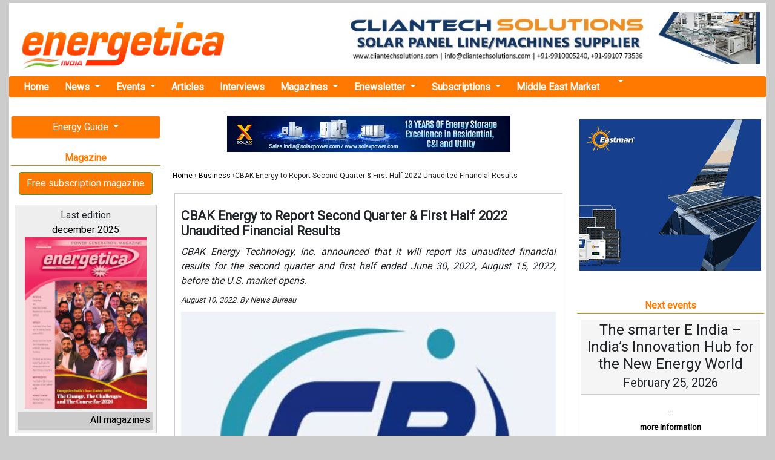

--- FILE ---
content_type: text/html; charset=UTF-8
request_url: https://www.energetica-india.net/news/cbak-energy-to-report-second-quarter--first-half-2022-unaudited-financial-results
body_size: 10190
content:

<!DOCTYPE HTML PUBLIC "-//W3C//DTD HTML 4.01 Transitional//EN" "http://www.w3.org/TR/html4/loose.dtd">
<html lang="en">

<head>
  <meta charset="utf-8">
  <title>CBAK Energy to Report Second Quarter &amp; First Half 2022 Unaudited Financial Results - Asia Pacific | Energetica India Magazine</title>
  <link href="images/favicon.ico" rel="shortcut icon" type="image/x-icon" />
  <link rel="canonical" href="https://www.energetica-india.net/news/cbak-energy-to-report-second-quarter--first-half-2022-unaudited-financial-results">
  <meta name="viewport" content="width=device-width, user-scalable=no, initial-scale=1.0, maximum-scale=1.0, minimum-scale=1.0">
  <meta name="description" content="CBAK Energy to Report Second Quarter &amp; First Half 2022 Unaudited Financial Results" />
  <meta name="keywords" content="financial,registration,US,Lithium Batteries,Business,Asia Pacific" />
  <meta name="lang" content="en" />
  <meta name="google-site-verification" content="hi1fKiIZytEhpiqDuJ_n6yDeh-ZeHwdccFN5NsjTv70" />
  <!-- JQUERY -->
  <script src="https://energetica-india.net/js/jquery-3.5.1.min.js" type="text/javascript"></script>
  
  
  <base href="https://www.energetica-india.net" />

  <!-- Google fonts -->
  <link rel="stylesheet" href="https://fonts.googleapis.com/css2?family=Alike&family=Poppins&family=Quattrocento&family=Roboto&display=swap">
  <!-- BOOTSTRAP -->
  <link rel="stylesheet" href="vendors/bootstrap-4.5.2/dist/css/bootstrap.min.css" />
  <!--Normalize -->
  <link rel="stylesheet" type="text/css" href="vendors/normalize.css" />
  <!-- -->
  <link rel="stylesheet" type="text/css" href="css/css.apps.css" />
  <!-- -->
  <link rel="stylesheet" type="text/css" href="css/skin/minimalist.css" />
  <!-- Flicker -->
  <link rel="stylesheet" type="text/css" href="css/theme/flickr.com/default.ultimate.css" media="screen" />
  <!-- Lightbox2 -->
  <link rel="stylesheet" type="text/css" href="vendors/lightbox2-dev/dist/css/lightbox.min.css" />
  <!-- CSS PROPIA -->
  <link rel="stylesheet" type="text/css" href="css/style-mobile-first-01.scss" />



  <!--twitter-->
  <meta name="twitter:site" content="@IndiaEnergyNews" />
  <meta name="twitter:card" content="summary_large_image" />
  <meta name="twitter:creator" content="@IndiaEnergyNews" />
  <meta name="twitter:title" content="CBAK Energy to Report Second Quarter &amp; First Half 2022 Unaudited Financial Results - Asia Pacific | Energetica India Magazine" />
  <meta name="twitter:description" content="CBAK Energy to Report Second Quarter &amp; First Half 2022 Unaudited Financial Results" />
  <meta name="twitter:image" content="https://www.energetica-india.net/images/noticias/dH1m10PIy5Q6029C5ZepZqY5vYpTvRZOYO1NNFWA0n68d4WSdBsJZl.jpg" />

  <!--facebook y linkedin-->
  <meta property="og:site_name" content="Energetica India Magazine, India Energy News, Renewable Energy News, Conventional Power Generation, Companies Guide..." />
  <meta property="og:title" content="CBAK Energy to Report Second Quarter &amp; First Half 2022 Unaudited Financial Results - Asia Pacific | Energetica India Magazine" />
  <meta property="og:description" content="CBAK Energy to Report Second Quarter &amp; First Half 2022 Unaudited Financial Results" />
  <meta property="og:image" content="https://www.energetica-india.net/images/noticias/dH1m10PIy5Q6029C5ZepZqY5vYpTvRZOYO1NNFWA0n68d4WSdBsJZl.jpg" />
  <meta property="og:url" content="https://www.energetica-india.net/news/cbak-energy-to-report-second-quarter--first-half-2022-unaudited-financial-results" />
  <meta property="fb:app_id" content="131966110243322" />
  <meta property="fb:admins" content="131966110243322" />

  <meta property="og:locale" content="en_IN" />
  <meta property="og:type" content="article" />
  <meta name="author" content="Energética India">
  <meta property="article:published_time" content="2022-08-10 11:07:58" />
  <meta property="article:author" content="Energética India" />
  <meta property="og:article:author" content="Energética India" />


  <!-- Google tag (gtag.js) -->
  <script async src="https://www.googletagmanager.com/gtag/js?id=G-86E5005RNP"></script>
  <script>
    window.dataLayer = window.dataLayer || [];

    function gtag() {
      dataLayer.push(arguments);
    }
    gtag('js', new Date());

    gtag('config', 'G-86E5005RNP');
  </script>


</head>

<body>

  
<!-- POPUP DESKTOP -->
				<div class="popup-overlay-ads"></div>
				<div id="popupAds" style="display: none;">
					<div class="content-popup-ads">
						<div class="close-popup-ads"><a href="#" id="close-popup-ads">X</a></div>

													<a href="media?ads=banner&amp;md=web&amp;cdm=jS523h0kcoLSa8OvujIchcgEruSqra3PswGkSEKvtVCJRQ5BzBdVeZ" target="_blank">
								<img src="images/anunciantes/3N7jKzI545RJptvdcOfmYWbDdeIcn3AJjfxfqt5Eb3lWS2frWtba0F_d.jpg">
							</a>
						
						<div style="float:left; width:100%;">
						</div>

					</div>
				</div>


				<script>
					// --- LÓGICA PARA BLOQUEAR SCROLL (JS PURO) ---

					// Teclas a bloquear (flechas, espacio, pág arriba/abajo, inicio, fin)
					var keys = {
						37: 1,
						38: 1,
						39: 1,
						40: 1,
						32: 1,
						33: 1,
						34: 1,
						35: 1,
						36: 1
					};

					function preventDefault(e) {
						e.preventDefault();
					}

					function preventDefaultForScrollKeys(e) {
						if (keys[e.keyCode]) {
							preventDefault(e);
							return false;
						}
					}


					var supportsPassive = false;
					try {
						window.addEventListener("test", null, Object.defineProperty({}, 'passive', {
							get: function() {
								supportsPassive = true;
							}
						}));
					} catch (e) {}

					var wheelOpt = supportsPassive ? {
						passive: false
					} : false;
					var wheelEvent = 'onwheel' in document.createElement('div') ? 'wheel' : 'mousewheel';

					// FUNCIÓN PARA BLOQUEAR
					function disableScroll() {
						window.addEventListener(wheelEvent, preventDefault, wheelOpt);
						window.addEventListener('touchmove', preventDefault, wheelOpt);
						window.addEventListener('keydown', preventDefaultForScrollKeys, false);
					}

					// FUNCIÓN PARA DESBLOQUEAR
					function enableScroll() {
						window.removeEventListener(wheelEvent, preventDefault, wheelOpt);
						window.removeEventListener('touchmove', preventDefault, wheelOpt);
						window.removeEventListener('keydown', preventDefaultForScrollKeys, false);
					}


					$(document).ready(function() {

						// BLOQUEAR: Al iniciar
						disableScroll();

						$('#popupAds').fadeIn('slow');
						$('.popup-overlay-ads').fadeIn('slow');
						$('.popup-overlay-ads').height($(window).height());

						setTimeout(function() {
							$('#popupAds').fadeOut('slow');
							$('.popup-overlay-ads').fadeOut('slow');

							// DESBLOQUEAR: Por tiempo
							enableScroll();
						}, 7000);


						$('#close-popup-ads').on('click', function() {
							$('#popupAds').fadeOut('slow');
							$('.popup-overlay-ads').fadeOut('slow');

							// DESBLOQUEAR: Botón cerrar
							enableScroll();
							return false;
						});

						$('.popup-overlay-ads').on('click', function() {
							$('#popupAds').fadeOut('slow');
							$('.popup-overlay-ads').fadeOut('slow');

							// DESBLOQUEAR: Clic fuera
							enableScroll();
							return false;
						});
					});
				</script>
			
  
   
  
  <span class="ir-arriba"><i class="fas fa-arrow-circle-up"></i></span>

  
  <div class="realtop">

    <header>
    
      <!--Logo+Megabanner -->
      <div class="top_container2">
        <div class="logo">
          <a href="./">
            <img src="images/logotipo.gif" alt="energetica-india.net" class="margin_top_15 img-responsive" />
          </a>
        </div>
        <div class="banner_cabecera">
          
                                <a href="media?ads=banner&amp;md=web&amp;cdm=EalXpIz4I1m8apqlPyIyozVdBX4l74AnyCX0xONu3N3BFY19aLUTCax" target="_blank" >
                                    <img src="images/anunciantes/b1cataMBTjkJvLnB7NP6YWiVPIe5MDTrOjghnHb8gEqf5pJeUmOioOM.jpg" width="728" height="90" class="img-responsive"/>
                                </a>
                                        </div>
      </div><!--/. top_container2-->
     

    </header>

    <!-- MENU DE NAVEGACION -->

    <nav class="navbar navbar-expand-lg navbar-light bg-light nav_ppal">
      <button class="navbar-toggler" type="button" data-toggle="collapse" data-target="#navbarNavDropdown" aria-controls="navbarNavDropdown" aria-expanded="false" aria-label="Toggle navigation">
        <span class="navbar-toggler-icon"></span>
      </button>
      <div class="collapse navbar-collapse" id="navbarNavDropdown">
        <ul class="navbar-nav">

          <li class="nav-item">
            <a class="nav-link" href="/" title="Home Energetica India">Home</a>
          </li>

          <li class="nav-item dropdown">
            <a class="nav-link dropdown-toggle" href="#" id="navbarDropdownNews" data-toggle="dropdown" aria-haspopup="true" aria-expanded="false">
              News
            </a>
            <div class="dropdown-menu" aria-labelledby="navbarDropdownNews">
                                <div class="dropdown-divider"></div>
                  <a class="dropdown-item" href="news/training-and-education" title="Training &amp; Education">
                    Training &amp; Education                  </a>
                                                <div class="dropdown-divider"></div>
                  <a class="dropdown-item" href="news/standards-and-certifications" title="Standards &amp; Certifications">
                    Standards &amp; Certifications                  </a>
                                                <div class="dropdown-divider"></div>
                  <a class="dropdown-item" href="news/solar-manufacturing" title="Solar manufacturing">
                    Solar manufacturing                  </a>
                                                <div class="dropdown-divider"></div>
                  <a class="dropdown-item" href="news/smart-grid-transmission-and-distribution" title="Smart Grid / T&amp;D">
                    Smart Grid / T&amp;D                  </a>
                                                <div class="dropdown-divider"></div>
                  <a class="dropdown-item dropdown_nolink" href="#" onClick="return false;">
                    Renewable energy                  </a>
                                      <a class="dropdown-item dropdown_2_level" href="news/renewable-energy/wind-power" title="Wind Power">
                      Wind Power                    </a>
                                      <a class="dropdown-item dropdown_2_level" href="news/renewable-energy/thermal-solar" title="Thermal Solar">
                      Thermal Solar                    </a>
                                      <a class="dropdown-item dropdown_2_level" href="news/renewable-energy/solar-pv" title="Solar PV">
                      Solar PV                    </a>
                                      <a class="dropdown-item dropdown_2_level" href="news/renewable-energy/other-renewables" title="Other Renewables">
                      Other Renewables                    </a>
                                      <a class="dropdown-item dropdown_2_level" href="news/renewable-energy/ocean-energy" title="Ocean Energy">
                      Ocean Energy                    </a>
                                      <a class="dropdown-item dropdown_2_level" href="news/renewable-energy/hydropower" title="Hydropower">
                      Hydropower                    </a>
                                      <a class="dropdown-item dropdown_2_level" href="news/renewable-energy/hydrogen-fuel-cells" title="Hydrogen / Fuel Cells">
                      Hydrogen / Fuel Cells                    </a>
                                      <a class="dropdown-item dropdown_2_level" href="news/renewable-energy/geothermal" title="Geothermal">
                      Geothermal                    </a>
                                      <a class="dropdown-item dropdown_2_level" href="news/renewable-energy/concentrated-solar" title="Concentrated Solar">
                      Concentrated Solar                    </a>
                                      <a class="dropdown-item dropdown_2_level" href="news/renewable-energy/biomass" title="Biomass">
                      Biomass                    </a>
                                                                  <div class="dropdown-divider"></div>
                  <a class="dropdown-item" href="news/power-research-and-development" title="Power R&amp;D">
                    Power R&amp;D                  </a>
                                                <div class="dropdown-divider"></div>
                  <a class="dropdown-item" href="news/policies-and-regulations" title="Policies &amp; Regulations">
                    Policies &amp; Regulations                  </a>
                                                <div class="dropdown-divider"></div>
                  <a class="dropdown-item dropdown_nolink" href="#" onClick="return false;">
                    Other Energy Applications                  </a>
                                      <a class="dropdown-item dropdown_2_level" href="news/other-energy-applications/sustainable-transport" title="Sustainable Transport">
                      Sustainable Transport                    </a>
                                      <a class="dropdown-item dropdown_2_level" href="news/other-energy-applications/sustainable-building" title="Sustainable Building">
                      Sustainable Building                    </a>
                                      <a class="dropdown-item dropdown_2_level" href="news/other-energy-applications/rural-electrification" title="Rural Electrification">
                      Rural Electrification                    </a>
                                      <a class="dropdown-item dropdown_2_level" href="news/other-energy-applications/lighting" title="Lighting">
                      Lighting                    </a>
                                      <a class="dropdown-item dropdown_2_level" href="news/other-energy-applications/cooking" title="Cooking">
                      Cooking                    </a>
                                                                  <div class="dropdown-divider"></div>
                  <a class="dropdown-item" href="news/middle-east-market" title="Middle East Market">
                    Middle East Market                  </a>
                                                <div class="dropdown-divider"></div>
                  <a class="dropdown-item" href="news/investment-and-trading" title="Investment &amp; Trading">
                    Investment &amp; Trading                  </a>
                                                <div class="dropdown-divider"></div>
                  <a class="dropdown-item" href="news/energy-storage" title="Energy Storage">
                    Energy Storage                  </a>
                                                <div class="dropdown-divider"></div>
                  <a class="dropdown-item" href="news/energy-efficiency" title="Energy efficiency">
                    Energy efficiency                  </a>
                                                <div class="dropdown-divider"></div>
                  <a class="dropdown-item dropdown_nolink" href="#" onClick="return false;">
                    Conventional energy                  </a>
                                      <a class="dropdown-item dropdown_2_level" href="news/conventional-energy/thermal-power-plants" title="Thermal Power Plants">
                      Thermal Power Plants                    </a>
                                      <a class="dropdown-item dropdown_2_level" href="news/conventional-energy/gen-sets" title="Gen Sets">
                      Gen Sets                    </a>
                                      <a class="dropdown-item dropdown_2_level" href="news/conventional-energy/exploration" title="Exploration">
                      Exploration                    </a>
                                      <a class="dropdown-item dropdown_2_level" href="news/conventional-energy/cogeneration" title="Cogeneration">
                      Cogeneration                    </a>
                                                                  <div class="dropdown-divider"></div>
                  <a class="dropdown-item" href="news/ccs-and-emissions-trading" title="CCS &amp; Emissions Trading">
                    CCS &amp; Emissions Trading                  </a>
                                                <div class="dropdown-divider"></div>
                  <a class="dropdown-item" href="news/business" title="Business">
                    Business                  </a>
                                          </div>
          </li>




          <li class="nav-item dropdown">
            <a class="nav-link dropdown-toggle" href="#" id="navbarDropdownEvents" data-toggle="dropdown" aria-haspopup="true" aria-expanded="false">
              Events
            </a>
            <div class="dropdown-menu" aria-labelledby="navbarDropdownEvents">
              <a class="dropdown-item" href="events" title="All the events">All the events</a>
              <a class="dropdown-item" href="events/submit" title="Add your event">Add your event</a>
            </div>
          </li>

          <li class="nav-item">
            <a class="nav-link" href="articles/all" title="Articles">Articles</a>
          </li>

          <li class="nav-item">
            <a class="nav-link" href="interviews" title="interviews">Interviews</a>
          </li>
          <!--
            <li class="nav-item">
              <a class="nav-link" href="webinars" title="webinars">Webinars</a>
            </li>
-->
          <li class="nav-item dropdown">
            <a class="nav-link dropdown-toggle" href="#" id="navbarDropdownMagazines" data-toggle="dropdown" aria-haspopup="true" aria-expanded="false">
              Magazines
            </a>
            <div class="dropdown-menu" aria-labelledby="navbarDropdownMagazines">
              <a class="dropdown-item" href="articles/renewable-energy" title="Renewable Energy Articles">Renewable energy</a>
              <a class="dropdown-item" href="magazine/december-2025" target="_blank" title="Latest Issue of Energetica India Magazine">Latest Issue</a>
              <a class="dropdown-item" href="magazine" title="Archive of Energetica India Magazine">Archive of magazine</a>
              <a class="dropdown-item" href="subscriptions/printed-magazine" title="Subscribe at our Magazine">Subscription</a>

            </div>
          </li>

          <li class="nav-item dropdown">
            <a class="nav-link dropdown-toggle" href="#" id="navbarDropdownEnewsletter" data-toggle="dropdown" aria-haspopup="true" aria-expanded="false">
              Enewsletter
            </a>
            <div class="dropdown-menu" aria-labelledby="navbarDropdownEnewsletter">
              <a class="dropdown-item" href="enewsletters/enews-2026-01-15.html" target="_blank" title="Latest Enewsletter">Latest</a>
              <a class="dropdown-item" href="enewsletter" title="Archive of Enewsletters">Archive of enewsletters</a>
              <a class="dropdown-item" href="subscriptions/enewsletters" title="Subscribe at Enewsletter">Subscription</a>
            </div>
          </li>

          <li class="nav-item dropdown">
            <a class="nav-link dropdown-toggle" href="#" id="navbarDropdownSubscriptions" data-toggle="dropdown" aria-haspopup="true" aria-expanded="false">
              Subscriptions
            </a>
            <div class="dropdown-menu" aria-labelledby="navbarDropdownSubscriptions">
              <a class="dropdown-item" href="https://getmyguidance.com/subscriptions/" title="Subscribe at Printed Magazine">Printed magazine</a>
              <!-- <a class="dropdown-item" href="subscriptions/printed-magazine" title="Subscribe at Printed Magazine">Printed magazine</a>
              <a class="dropdown-item" href="combo-offer/pdf/offer.pdf" target="_blank" title="Combo Offer">Combo offer</a> -->
              <a class="dropdown-item" href="subscriptions/enewsletters" title="Subscribe at Enewsletter">Enewsletter</a>
            </div>
          </li>

          <li class="nav-item">
            <a class="nav-link" href="news/middle-east-market" title="Middle East Market">Middle East Market</a>
          </li>

          <li class="nav-item dropdown">
            <a class="nav-link dropdown-toggle" href="#" id="navbarDropdownSearch" data-toggle="dropdown" aria-haspopup="true" aria-expanded="false">
              <i class="fa fa-search" aria-hidden="true"></i>
            </a>
            <div class="dropdown-menu" aria-labelledby="navbarDropdownSearch">
              <form class="port_search_form" action="search" method="post" name="form1">
                <input name="terminos" type="text" placeholder="Search news">
                <input type="hidden" name="where" value="news" />
                <button class="btn btn-outline-success my-2 my-sm-0" type="submit">Search</button>
                </button>
              </form>
            </div>
          </li>
          <li class="nav-item navbaricons">
            <a href="https://www.facebook.com/energeticaindia/" target="_blank" title="Energetica India Facebook"><i class="fab fa-2x fa-facebook-square"></i></a>
            <a href="https://twitter.com/IndiaEnergyNews" target="_blank" title="Energetica India Twitter"><i class="fab fa-2x fa-twitter-square"></i></a>
            <a href="http://linkd.in/v5WsM9" target="_blank" title="Energetica India LinkedIn"><i class="fab fa-2x fa-linkedin"></i></a>
            <a href="https://www.youtube.com/channel/UCr2WvEElpJtvt8PqbZLGAZw?view_as=subscriber" target="_blank" title="Energetica India Youtube"><i class="fab fa-2x fa-youtube-square"></i></a>
          </li>

        </ul>
      </div>
    </nav>


  </div><!--./ realtop -->

  
          <div style="display:block;position:fixed;left:50%; margin-left:-625px; margin-right: 0pt;top:170px;" align="center" id="prominent_left">
              </div>
        <main >
      <div class="main_grid">
        <!-- Izquierdo -->
        <div class="main_grid_left">
          

    <!--BANNERS DINAMICOS-->
    


    <!--ENERGY GUIDE -->
    <div class="dropdown">
      <button class="btn btn-perso btn-block dropdown-toggle" type="button" id="dropdownEG" data-toggle="dropdown" aria-haspopup="true" aria-expanded="false">
        Energy Guide
      </button>
      <div class="dropdown-menu" aria-labelledby="dropdownEG">
        <a class="dropdown-item" href="http://guide.energetica-india.net/" title="Guide online" target="_blank"><strong>Guide online</strong></a>
        <a class="dropdown-item" href="http://guide.energetica-india.net/signup" title="Free signup" target="_blank"><strong>Free signup</strong></a>
        <a class="dropdown-item" href="http://guide.energetica-india.net/advertising" title="Advertise my Company in the Guide" target="_blank"><strong>Advertise my Company</strong></a>
      </div>
    </div>
    <!--POWER PLANTS-->
<!--
    <div class="dropdown">
      <button class="btn btn-perso btn-block dropdown-toggle" type="button" id="dropdownPwPl" data-toggle="dropdown" aria-haspopup="true" aria-expanded="false">
        Power Plants
      </button>
      <div class="dropdown-menu" aria-labelledby="dropdownPwPl">
        <a class="dropdown-item" href="power-plants" title="Overview Power Plants">Overview</a>
        <a class="dropdown-item" href="power-plants/add-your-plant" title="Add your Plant for free">Add your plant</a>
      </div>
    </div>
-->

<div class="separa_section"></div>

   <!-- Magazine -->
  <div class="port_title"><i class="far fa-arrow-alt-circle-right"></i> Magazine</div>
  <div class="boton_personalizado_01">
    <a href="subscriptions/printed-magazine" class="btn btn-success ">
      Free subscription magazine
    </a>
  </div>
    <div class="cajas_contenido">
      <div class="titulo">Last edition<br />
        <a href="magazine/december-2025">december 2025</a>
      </div>
      <div class="contenido">
        <a href="magazine/december-2025"><img src="images/revistas/2YUgobY3y9viFayEAgqzn105nGB0FvwXTeLo5fZxuhUruuQeRHrl9AR.jpg" alt="Magazine december 2025" /></a>
      </div>
      <div class="footer"><a href="magazine">All magazines <i class="fas fa-angle-double-right"></i></a></div>
    </div><!--/. cajas_contenido -->

<div class="separa_section"></div>

    <!--BLOGGERS -->
    <div class="dropdown">
      <button class="btn btn-perso btn-block dropdown-toggle" type="button" id="dropdownBloggers" data-toggle="dropdown" aria-haspopup="true" aria-expanded="false">
        Our bloggers
      </button>
      <div class="dropdown-menu" aria-labelledby="dropdownBloggers">
        <a class="dropdown-item" href="http://bharatvasandani.wordpress.com/" rel="nofollow" target="_blank"  title="Read Bharat Vasandani&rsquo;s Blog">Bharat Vasandani</a>
        <a class="dropdown-item" href="http://www.re-solve.in/perspectives-and-insights/" title="Read Madhavan Nampoothiri &amp; Hari Manoharan&rsquo;s Blog" rel="nofollow" target="_blank">Madhavan N. &amp; Hari...</a>
        <a class="dropdown-item" href="http://urvishdave.wordpress.com/" rel="nofollow" target="_blank" title="Read Urvish Dave&rsquo;s Blog">Urvish Dave</a>
      </div>
    </div>


<div class="separa_section"></div>

    
                        <a href="omnimedia/contact-us"><img src="http://www.placehold.it/125x125?text=Advert your company" width="125" height="125" class="img-responsive" /></a>
                            </div>
        <!-- Central -->
        <div class="main_grid_center">
          

	
                                <center>
                                    <div style="display:block; margin-bottom:20px;">
                                        <a href="media?ads=banner&amp;md=web&amp;cdm=C2pbobR6KThdTunLhLEJtL2lqzsIcGdpXOeyUkgBzEmF9zClf57PtW" target="_blank" rel="nofollow">
                                            <img src="images/anunciantes/Z8uu2Cg5HCwsOWc5lKqJD5yPbidt83H4m2toXnwZYdnu7hUGNeJGd9.jpg" width="468" height="60" class="img-responsive"/>
                                        </a>
                                    </div>
                                </center>
                                <div class="brdcrumb" style="margin-bottom: 10px !important;padding: 10px;font-size: 12px;">
    <a href="./">Home</a> &rsaquo; <a href="news/business">Business</a> &rsaquo;CBAK Energy to Report Second Quarter &amp; First Half 2022 Unaudited Financial Results 
    </div>

<div class="noticia_box">
    <h1 class="noticia_titulo">CBAK Energy to Report Second Quarter &amp; First Half 2022 Unaudited Financial Results</h1>
		<p class="noticia_subtitulo">CBAK Energy Technology, Inc.&nbsp;announced that it will report its unaudited financial results for the second quarter and first half ended&nbsp;June 30, 2022, August 15, 2022, before the U.S. market opens.</p>
		<p class="news_fecha">
			August 10, 2022.  By News Bureau		</p>

		<div class="noticia_img">
			
									<img src="images/noticias/dH1m10PIy5Q6029C5ZepZqY5vYpTvRZOYO1NNFWA0n68d4WSdBsJZl.jpg" alt="" width="550" class="img_vertical_align margin_right_10"/>
							</div><!--./ noticia_img -->
<div class="noticia_texto">
	  
		                                <center>
		                                    <div style="display:block; margin-bottom:20px;">
		                                        <a href="omnimedia/contact-us"><img src="http://www.placehold.it/468x60?text=Advert your company" width="468" height="60" class="img-responsive" /></a>
		                                    </div>
		                                </center>

		                    </div>
	<div class="noticia_texto">
		<p style="text-align:justify"><span style="font-size:14px">CBAK Energy Technology, Inc.&nbsp;announced that it will report its unaudited financial results for the second quarter and first half ended&nbsp;June 30, 2022, August 15, 2022, before the U.S. market opens.</span></p>

<p style="text-align:justify"><span style="font-size:14px">CBAK&#39;s management will host an earnings conference call at&nbsp;U.S. Eastern Time on August 15, 2022.</span></p>

<p style="text-align:justify"><span style="font-size:14px">For participants who wish to join the call, please register in advance for the conference using the link provided below at least 15 minutes prior to the scheduled call start time.<br /><br />Upon registration, participants will receive the conference call access information, including dial-in numbers, a personal pin and an email with detailed instructions to join the conference call.<br /><br />CBAK Energy Technology, Inc. is a&nbsp;high-tech enterprise in&nbsp;China&nbsp;engaged in the development, manufacturing, and sales of new energy high power lithium batteries and raw materials for use in manufacturing high power lithium batteries.<br /><br />The applications of the Company&#39;s products and solutions include electric vehicles, light electric vehicles, electric tools, energy storage, uninterruptible power supply (UPS), and other high-power applications</span></p>	</div>



<div class="noticia_tags">
	<div>Tags: </div>
		<div class="noticia_tags_item"><a href="news/business">Business</a></div>
		<div class="noticia_tags_item"><a href="keyword/cbak-energy-technology">CBAK Energy Technology</a></div><div class="noticia_tags_item"><a href="keyword/financial">Financial</a></div><div class="noticia_tags_item"><a href="keyword/registration">Registration</a></div><div class="noticia_tags_item"><a href="keyword/us">US</a></div><div class="noticia_tags_item"><a href="keyword/lithium-batteries">Lithium Batteries</a></div></div>

	    <!-- I got these buttons from simplesharebuttons.com -->
<div id="share-buttons">

Please share!

<!-- Email -->
<a href="mailto:?Subject=CBAK Energy to Report Second Quarter &amp; First Half 2022 Unaudited Financial Results&amp;Body=I%20saw%20this%20and%20thought%20of%20you!%20:%20http://www.energetica-india.net/news/cbak-energy-to-report-second-quarter--first-half-2022-unaudited-financial-results">
    <img src="/images/share/email.png" alt="Email" />
</a>


<!-- Buffer -->
<a href="https://bufferapp.com/add?url=http://www.energetica-india.net/news/cbak-energy-to-report-second-quarter--first-half-2022-unaudited-financial-results&amp;text=CBAK Energy to Report Second Quarter &amp; First Half 2022 Unaudited Financial Results" target="_blank">
    <img src="/images/share/buffer.png" alt="Buffer" />
</a>

<!-- Digg -->
<a href="http://www.digg.com/submit?url=http://www.energetica-india.net/news/cbak-energy-to-report-second-quarter--first-half-2022-unaudited-financial-results" target="_blank">
    <img src="/images/share/diggit.png" alt="Digg" />
</a>

<!-- Facebook -->
<a href="http://www.facebook.com/sharer.php?u=http://www.energetica-india.net/news/cbak-energy-to-report-second-quarter--first-half-2022-unaudited-financial-results" target="_blank">
    <img src="/images/share/facebook.png" alt="Facebook" />
</a>

<!-- Google+ -->
<a href="https://plus.google.com/share?url=http://www.energetica-india.net/news/cbak-energy-to-report-second-quarter--first-half-2022-unaudited-financial-results" target="_blank">
    <img src="/images/share/google.png" alt="Google" />
</a>

<!-- LinkedIn -->
<a href="http://www.linkedin.com/shareArticle?mini=true&amp;url=http://www.energetica-india.net/news/cbak-energy-to-report-second-quarter--first-half-2022-unaudited-financial-results" target="_blank">
    <img src="/images/share/linkedin.png" alt="LinkedIn" />
</a>

<!-- Pinterest -->
<a href="javascript:void((function()%7Bvar%20e=document.createElement('script');e.setAttribute('type','text/javascript');e.setAttribute('charset','UTF-8');e.setAttribute('src','http://assets.pinterest.com/js/pinmarklet.js?r='+Math.random()*99999999);document.body.appendChild(e)%7D)());">
    <img src="/images/share/pinterest.png" alt="Pinterest" />
</a>

<!-- Print
<a href="javascript:;" onclick="window.print()">
    <img src="/images/share/print.png" alt="Print" />
</a> -->

<!-- Reddit -->
<a href="http://reddit.com/submit?url=http://www.energetica-india.net/news/cbak-energy-to-report-second-quarter--first-half-2022-unaudited-financial-results&amp;title=CBAK Energy to Report Second Quarter &amp; First Half 2022 Unaudited Financial Results" target="_blank">
    <img src="/images/share/reddit.png" alt="Reddit" />
</a>

<!-- StumbleUpon
<a href="http://www.stumbleupon.com/submit?url=http://www.energetica-india.net/news/cbak-energy-to-report-second-quarter--first-half-2022-unaudited-financial-results&amp;title=CBAK Energy to Report Second Quarter &amp; First Half 2022 Unaudited Financial Results" target="_blank">
    <img src="/images/share/stumbleupon.png" alt="StumbleUpon" />
</a> -->

<!-- Tumblr
<a href="http://www.tumblr.com/share/link?url=http://www.energetica-india.net/news/cbak-energy-to-report-second-quarter--first-half-2022-unaudited-financial-results&amp;title=CBAK Energy to Report Second Quarter &amp; First Half 2022 Unaudited Financial Results" target="_blank">
    <img src="/images/share/tumblr.png" alt="Tumblr" />
</a> -->

<!-- Twitter -->
<a href="https://twitter.com/share?url=http://www.energetica-india.net/news/cbak-energy-to-report-second-quarter--first-half-2022-unaudited-financial-results&amp;text=CBAK Energy to Report Second Quarter &amp; First Half 2022 Unaudited Financial Results. CBAK Energy Technology, Inc.&nbsp;announced that it will report its unaudited financial results for the second q...&amp;hashtags=enrgeticaIndia" target="_blank">
    <img src="/images/share/twitter.png" alt="Twitter" />
</a>

<!-- VK
<a href="http://vkontakte.ru/share.php?url=http://www.energetica-india.net/news/cbak-energy-to-report-second-quarter--first-half-2022-unaudited-financial-results" target="_blank">
    <img src="/images/share/vk.png" alt="VK" />
</a> -->

<!-- Yummly
<a href="http://www.yummly.com/urb/verify?url=http://www.energetica-india.net/news/cbak-energy-to-report-second-quarter--first-half-2022-unaudited-financial-results&amp;title=CBAK Energy to Report Second Quarter &amp; First Half 2022 Unaudited Financial Results" target="_blank">
    <img src="/images/share/yummly.png" alt="Yummly" />
</a> -->

</div>



        <!-- <p class="sharethis">
			<div class="addthis_toolbox addthis_default_style">
				<a class="addthis_button_facebook"></a>
				<a class="addthis_button_twitter"></a>
				<a class="addthis_button_linkedin"></a>
				<a class="addthis_button_email"></a>
				<a class="addthis_counter addthis_bubble_style"></a>
			</div>
			<script type="text/javascript" src="http://s7.addthis.com/js/250/addthis_widget.js#pubid=ra-4ed3982a1e0cc85f"></script>
			<script type="text/javascript">
				var addthis_share = {
					templates: {
						twitter: '{{title}} {{url}} via @IndiaEnergyNews'
					},

					url_transforms : {
						add: {
							utm_campaign: 'addthis_twitter'
						}
				   }

				}
			</script>
		</p> -->

				<div class="noticia_nota">
					If you want to cooperate with us and would like to reuse some of our content,<br />please contact: <a href="mailto:contact@energetica-india.net">contact@energetica-india.net</a>.
				</div>


</div><!--./ noticia_box -->

<script>
        document.addEventListener('DOMContentLoaded', (event) => {
            document.addEventListener('copy', function(e) {            
                e.preventDefault();                         
                const customText = "Read more at: https://energetica-india.net/news/cbak-energy-to-report-second-quarter--first-half-2022-unaudited-financial-results";                
                if (e.clipboardData) {
                    e.clipboardData.setData('text/plain', customText);
                } else if (window.clipboardData) {                    
                    window.clipboardData.setData('Text', customText);
                }
            });
        });
    </script>
                </div>
        <!-- Derecho -->
        <div class="main_grid_right">
          <div class="linea_separadora_5">&nbsp;</div>

                        <div id="margin_bottom_20" align="center">
                            <a href="media?ads=banner&amp;md=web&amp;cdm=IdNgEBXq9zJ3wOwVL5IwoIRMi7RKWRT1QhWViuBfiKXUYIpkBxWq7n" target="_blank" >
                                <img src="images/anunciantes/O72EQGyKiFK1gK5yG48kmApKHO2DzpRugWAnKKKPUwf5jlwgkWHlB.gif" width="300" height="250" class="img-responsive"/>
                            </a>
                        </div>
                        <div class="linea_separadora_20">&nbsp;</div>

<!-- PROXIMOS EVENTOS SLIDER-->
<div class="port_title"><i class="far fa-calendar-alt"></i> Next events</div>
<div class="marcos_cajas">
            <div id="carousel-eventos" class="carousel slide" data-ride="carousel">
                <div class="carousel-inner">
                                        <div class="carousel-item active">
                        <div class="carousel-titulo">
                            <h4>
                                The smarter E India &ndash; India&rsquo;s Innovation Hub for the New Energy World                            </h4>
                            <h5>
                                February 25, 2026                            </h5>

                        </div>
                        <div class="carousel-descripcion">
                            ...
                        </div>
                        <a href="events/the-smarter-e-india--indias-innovation-hub-for-the-new-energy-world" class="carousel-enlace">more information <i class="fa fa-caret-right"></i></a>
                    </div>
                                    </div>
            </div>
        <div class="carousel-footer">
            <a href="events">All events <i class="fa fa-chevron-right"></i></a>
        </div>
</div>

<div class="linea_separadora_20">&nbsp;</div>


<!--BANNERS DINAMICOS-->

                                    <div id="margin_bottom_20">
                                        <a href="media?ads=banner&amp;md=web&amp;cdm=QrkAgKa4X5ynJRoa9VryvtSLaTx7ZGGpyrpT2FMOA2IRejP1QClVw" target="_blank">
                                            <img src="images/anunciantes/gVGuXcmZ7uLSSBz6wmckg81q7PAGfsRpxts9LBR6OmF0TGw9R3PXPg.gif" width="300" height="250" class="img-responsive"/>
                                        </a>
                                    </div>

                                
                                    <div id="margin_bottom_20">
                                        <a href="media?ads=banner&amp;md=web&amp;cdm=KFKaFWZ3kDakHzgZvvmnuKLF48pZko3AOjEcrOAEZXwjG7zOBZvzxjc" target="_blank">
                                            <img src="images/anunciantes/PKuQD8SHGVbZYZiCIw7kUW1CzGiM4RqHbaYeXrldBC4ZbackMXKhtk.jpg" width="300" height="250" class="img-responsive"/>
                                        </a>
                                    </div>

                                
                                    <div id="margin_bottom_20">
                                        <a href="media?ads=banner&amp;md=web&amp;cdm=o56cVOHGgLaKNKR2J2xXIuOnkjnM09mm2hDMwLTRXtbk5saDjNbr8pU" target="_blank">
                                            <img src="images/anunciantes/FZgbT79hBhEHAocHGZi4Q4ultsFzKrdfNcoCD0E2a96tGeX5OJFC.gif" width="300" height="250" class="img-responsive"/>
                                        </a>
                                    </div>

                                
                                    <div id="margin_bottom_20">
                                        <a href="media?ads=banner&amp;md=web&amp;cdm=aZUveIcNIht8b0iDfTwihSUeHzJqlBLAbfv6nNHwv2sMzQPUjA3FTMk" target="_blank">
                                            <img src="images/anunciantes/vBs6FzIG3WYeImq7yTeCCYqjWHAUz0tjAbdGPlMH8llFMRAkfCn5tL.jpg" width="300" height="250" class="img-responsive"/>
                                        </a>
                                    </div>

                                
<div class="linea_separadora_20">&nbsp;</div>


<!--ULTIMAS ENTREVISTAS SLIDER-->

<div class="port_title"><i class="fas fa-user-edit"></i> Last interviews</div>
<div class="marcos_cajas">
            <div id="carousel-entrevistas" class="carousel slide" data-ride="carousel">
                <div class="carousel-inner">
                                        <div class="carousel-item active">

                        <div class="carousel-titulo">
                            <h4>
                                Abishek Reddy                            </h4>
                            <h5>
                                Founder &amp; CEO                            </h5>
                        </div>
                        <p>
                                                            <a href="images/entrevistas/Wz0Pg3WIZTIUsxYkkTL4wL166WrR8vCzwY1USAP5cCWfsMuKf0quGy.jpg" title="Abishek Reddy of Naxion Energy on Building a Local, Safer Battery Ecosystem for India" rel="zoom">
                                     <img src="images/entrevistas/Wz0Pg3WIZTIUsxYkkTL4wL166WrR8vCzwY1USAP5cCWfsMuKf0quGy.jpg" class="img-responsive box-shadow border-1px" style="width: 150px;"/>
                                </a>
                                                    </p>
                        <p>
                           Abishek Reddy of Naxion Energy on Building a Local, Safer Battery Ecosystem for India
                        </p>

                        
                    </div>
                                        <div class="carousel-item ">

                        <div class="carousel-titulo">
                            <h4>
                                Aditya Pyasi                            </h4>
                            <h5>
                                CEO                            </h5>
                        </div>
                        <p>
                                                            <a href="images/entrevistas/ePVEBGQWoGKP8rZh8PAgBOLTFeVSQ2jXtJ7Jnx5UsI3CSMMDP20Rvz.jpg" title="India is Fast Emerging as Global Wind Manufacturing Hub, says IWTMA CEO Aditya Pyasi" rel="zoom">
                                     <img src="images/entrevistas/ePVEBGQWoGKP8rZh8PAgBOLTFeVSQ2jXtJ7Jnx5UsI3CSMMDP20Rvz.jpg" class="img-responsive box-shadow border-1px" style="width: 150px;"/>
                                </a>
                                                    </p>
                        <p>
                           India is Fast Emerging as Global Wind Manufacturing Hub, says IWTMA CEO Aditya Pyasi
                        </p>

                        
                    </div>
                                        <div class="carousel-item ">

                        <div class="carousel-titulo">
                            <h4>
                                Tejas Kusurkar and Brindan Tulachan                            </h4>
                            <h5>
                                Co-founders                            </h5>
                        </div>
                        <p>
                                                            <a href="images/entrevistas/7RzcCQwK6pvrbHxRdajTQz4jWzFakK8iRr0n6k41xZ2boaoT6XT4q.jpg" title="Offgrid Energy Labs Bets on ZincGel for Safer, Scalable Stationary Energy Storage" rel="zoom">
                                     <img src="images/entrevistas/7RzcCQwK6pvrbHxRdajTQz4jWzFakK8iRr0n6k41xZ2boaoT6XT4q.jpg" class="img-responsive box-shadow border-1px" style="width: 150px;"/>
                                </a>
                                                    </p>
                        <p>
                           Offgrid Energy Labs Bets on ZincGel for Safer, Scalable Stationary Energy Storage
                        </p>

                        
                    </div>
                                        <div class="carousel-item ">

                        <div class="carousel-titulo">
                            <h4>
                                Ankur Khaitan                            </h4>
                            <h5>
                                Managing Director &amp; CEO                            </h5>
                        </div>
                        <p>
                                                            <a href="images/entrevistas/OIo4SDKFVRSgAYWb5PArmj5Fa7r33OO7TlTFYMSujDoQFI7JZfwVDr.jpg" title="Our Goal Is to Position India as Global Hub for Advanced Energy Materials: TACC&#039;s Ankur Khaitan" rel="zoom">
                                     <img src="images/entrevistas/OIo4SDKFVRSgAYWb5PArmj5Fa7r33OO7TlTFYMSujDoQFI7JZfwVDr.jpg" class="img-responsive box-shadow border-1px" style="width: 150px;"/>
                                </a>
                                                    </p>
                        <p>
                           Our Goal Is to Position India as Global Hub for Advanced Energy Materials: TACC&#039;s Ankur Khaitan
                        </p>

                        
                    </div>
                                        <div class="carousel-item ">

                        <div class="carousel-titulo">
                            <h4>
                                Latika Lakhani Kukreja                            </h4>
                            <h5>
                                AGM - Strategy &amp; Transformation                            </h5>
                        </div>
                        <p>
                                                            <a href="images/entrevistas/O8UkSG9WGU71BWlhjTFiQpyNVHPxZ487EMsPyEpDF7wVlIYhY80XA3s.jpg" title="AI, Finance and Inclusion will Shape Solar&rsquo;s Future, says Luminous AGM Latika Kukreja" rel="zoom">
                                     <img src="images/entrevistas/O8UkSG9WGU71BWlhjTFiQpyNVHPxZ487EMsPyEpDF7wVlIYhY80XA3s.jpg" class="img-responsive box-shadow border-1px" style="width: 150px;"/>
                                </a>
                                                    </p>
                        <p>
                           AI, Finance and Inclusion will Shape Solar&rsquo;s Future, says Luminous AGM Latika Kukreja
                        </p>

                        
                    </div>
                                    </div>
            </div>
        <div class="carousel-footer">
            <a href="interviews">All interviews <i class="fa fa-chevron-right"></i></a>
        </div>
</div><!-- marco -->

<div class="linea_separadora_20">&nbsp;</div>

  <div class="port_title"><i class="fas fa-share-alt"></i> Follow us</div>
  <div class="text-center">
       <a href="https://www.facebook.com/energeticaindia/" target="_blank" title="Energetica India Facebook"><i class="fab fa-3x fa-facebook-square"></i></a>
       <a href="https://twitter.com/IndiaEnergyNews" target="_blank" title="Energetica India Twitter"><i class="fab fa-3x fa-twitter-square"></i></a>
       <a href="http://linkd.in/v5WsM9" target="_blank" title="Energetica India LinkedIn"><i class="fab fa-3x fa-linkedin"></i></a>
       <a href="https://www.youtube.com/channel/UCr2WvEElpJtvt8PqbZLGAZw?view_as=subscriber" target="_blank" title="Energetica India Youtube"><i class="fab fa-3x fa-youtube-square"></i></a>
    </div>
          </div>
      </div>
    </main>

          <div style="display:block;position:fixed;right:50%; margin-right:-625px;margin-left:0pt;top:170px;" align="center" id="prominent_right">
              </div>
      
  <!-- FOOTER -->
  <footer>

    <div class="iconos_footer">
      <div>
        <a href="omnimedia/our-company" title="Our Company">
          <i class="fas fa-users"></i>About us
        </a>
      </div>

      <div>
        <a href="media-kit/pdf/mediakit.pdf" title="Mediakit" target="_blank">
          <i class="fas fa-file-invoice-dollar"></i>Mediakit
        </a>
      </div>

      <div>
        <a href="contact" title="Our Company">
          <i class="fas fa-phone-volume"></i>Contact
        </a>
      </div>

      <div>
        <a href="enewsletter" title="Enewsletter">
          <i class="far fa-newspaper"></i>Enewsletter
        </a>
      </div>

      <div>
        <a href="magazine" title="Magazine">
          <i class="fas fa-book-open"></i>Magazine
        </a>
      </div>

      <div>
        <a href="https://www.youtube.com/channel/UCr2WvEElpJtvt8PqbZLGAZw?view_as=subscriber" target="_blank" title="Youtube">
          <i class="fab fa-youtube"></i>Videos
        </a>
      </div>

      <div>
        <a href="links" title="Links">
          <i class="fas fa-link"></i>Links
        </a>
      </div>

      <div>
        <a href="rss" title="RSS">
          <i class="fas fa-rss"></i>RSS
        </a>
      </div>
    </div>

    <em>&nbsp;Energetica India is a publication from <a href="http://www.grupo-omnimedia.com" target="_blank" title="Editorial Omnimedia">Editorial Omnimedia</a>. No reproduction in whole or part of content posted on this website.<br /><a href="/require/archivos/legal/privacy-policy.pdf" target="_blank" title="Privacy Policy">Privacy Policy (PDF)</a> / <a href="http://www.grupo-omnimedia.com/conditions2.pdf" target="_blank" title="Terms and conditions">Terms and conditions (PDF)</a> - <a href="https://www.cedro.org/english?lng=en" target="_blank" title="Spanish Reproduction Rights Centre (CEDRO)">CEDRO members</a></em>

  </footer>

  <!-- Google Analytics -->
<script>
(function(i,s,o,g,r,a,m){i['GoogleAnalyticsObject']=r;i[r]=i[r]||function(){
(i[r].q=i[r].q||[]).push(arguments)},i[r].l=1*new Date();a=s.createElement(o),
m=s.getElementsByTagName(o)[0];a.async=1;a.src=g;m.parentNode.insertBefore(a,m)
})(window,document,'script','https://www.google-analytics.com/analytics.js','ga');

    
ga('create', 'UA-10823200-8', 'auto');
ga('send', 'pageview');

setTimeout("ga('send','event','Engagement','SessionPing','15s')", 15000);
</script>
<!-- End Google Analytics -->
  <!-- Popper -->
  <script src="vendors/popper.min.js"></script>
  <!-- BOOTSTRAP -->
  <script src="vendors/bootstrap-4.5.2/dist/js/bootstrap.min.js"></script>
  <!--FONT-AWESOME -->
  <script src="https://kit.fontawesome.com/8face3f027.js" crossorigin="anonymous"></script>
  <!--FANCYZOOM-->
  <script src="vendors/FancyZoom 1.1/js-global/FancyZoom.js" type="text/javascript"></script>
  <script src="vendors/FancyZoom 1.1/js-global/FancyZoomHTML.js" type="text/javascript"></script>
  <!-- Lightbox2 -->
  <script src="vendors/lightbox2-dev/dist/js/lightbox.min.js" type="text/javascript"></script>
  <!--google recaptcha-->
  <script src='https://www.google.com/recaptcha/api.js' async defer></script>

  <script src="js/scripts.js" type="text/javascript" language="javascript"></script>

  <script type="text/javascript">
    $(document).ready(function() {

      var topBannerSticky = $("#topBannerSticky");
      var topBannerHeight = $("#topBanner").height();
      $(document).scroll(function(e) {
        if ($(this).scrollTop() > $("#topBanner").height()) {
          topBannerSticky.css("display", "flex");
        } else {
          topBannerSticky.css("display", "none");
        }
      });


    });
  </script>


</body>

</html>